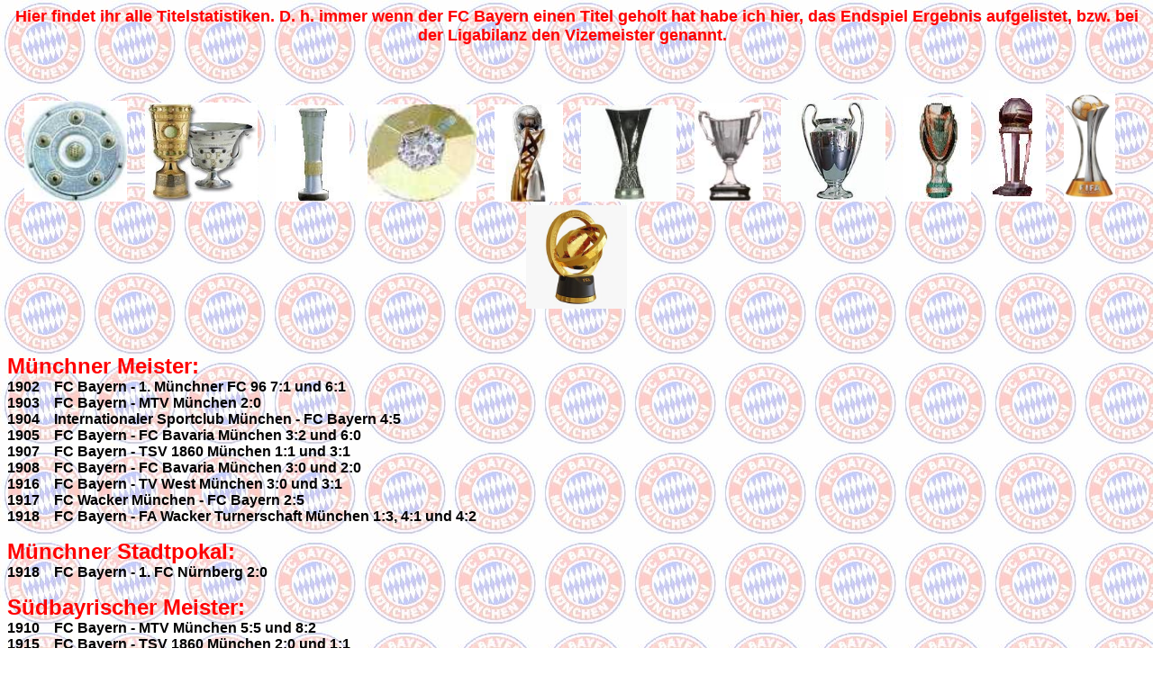

--- FILE ---
content_type: text/html
request_url: http://bjoern-dapper.de/Statistiken.htm
body_size: 17034
content:
<html>

<head>
<meta http-equiv="Content-Language" content="de">
<meta name="GENERATOR" content="Microsoft FrontPage 6.0">
<meta name="ProgId" content="FrontPage.Editor.Document">
<meta http-equiv="Content-Type" content="text/html; charset=windows-1252">
<title>Statistiken</title>
</head>

<body bgproperties="fixed" background="Hintergrund/Hintergrundwappen%20FCB.jpg">

<p align="center"><b><font color="#FF0000" face="Arial"><font size="4">Hier findet ihr alle 
Titelstatistiken. D. h. immer wenn der FC Bayern einen Titel geholt hat habe ich 
hier, das Endspiel Ergebnis aufgelistet, bzw. bei der Ligabilanz den 
Vizemeister genannt.  </font>&nbsp; </font></b></p>
<p align="center">&nbsp;</p>

<p align="center">
<img border="0" src="Bilder/FC%20Bayern/Meisterschale.jpg" width="114" height="112">&nbsp;&nbsp;&nbsp;&nbsp;
<img border="0" src="Bilder/FC%20Bayern/DFB%20Pokale.jpg" width="125" height="110">&nbsp;&nbsp;&nbsp;&nbsp;
<img border="0" src="Bilder/FC%20Bayern/Deutscher%20Supercup.jpg" width="82" height="107">&nbsp;&nbsp;&nbsp;&nbsp;
<img border="0" src="Bilder/FC%20Bayern/Ligapokal.jpg" width="121" height="108">&nbsp;&nbsp;&nbsp;&nbsp;
<img border="0" src="Bilder/FC%20Bayern/DFL%20Supercup.jpg" width="76" height="108">&nbsp;&nbsp;&nbsp;&nbsp;
<img border="0" src="Bilder/FC%20Bayern/UEFA%20Cup.jpg" width="106" height="107">&nbsp;&nbsp;&nbsp;&nbsp;
<img border="0" src="Bilder/FC%20Bayern/Europapokal%20der%20Pokalsieger.jpg" width="76" height="110">&nbsp;&nbsp;&nbsp;&nbsp;
<img border="0" src="Bilder/FC%20Bayern/Landesmeister%20Cup.jpg" width="116" height="113">&nbsp;&nbsp;&nbsp;&nbsp;
<img border="0" src="Bilder/FC%20Bayern/Europaeischer%20Supercup.jpg" width="75" height="116">&nbsp;&nbsp;&nbsp;&nbsp;
<img border="0" src="Bilder/FC%20Bayern/Weltpokal.jpg" width="63" height="124">&nbsp;&nbsp;&nbsp;&nbsp;
<img border="0" src="Bilder/FC%20Bayern/FIFA%20Klub%20WM.jpg" width="57" height="120">&nbsp;&nbsp;&nbsp;&nbsp;
<img border="0" src="Bilder/FC%20Bayern/FIFA%20Club%20World%20Cup.jpg" width="112" height="115"></p>
<p align="center">
&nbsp;</p>

<p align="left"><b><font face="Arial"><font size="5" color="#FF0000">Münchner 
Meister:<br>
</font>1902&nbsp;&nbsp;&nbsp; FC Bayern - 1. Münchner FC 96 7:1 und 6:1<br>
1903&nbsp;&nbsp;&nbsp; FC Bayern - MTV München 2:0&nbsp;&nbsp;&nbsp;&nbsp;&nbsp;&nbsp;&nbsp;&nbsp;&nbsp;&nbsp;&nbsp;&nbsp;
<br>
1904&nbsp;&nbsp;&nbsp; Internationaler Sportclub München - FC Bayern 4:5<br>
1905&nbsp;&nbsp;&nbsp; FC Bayern - FC Bavaria München 3:2 und 6:0<br>
1907&nbsp;&nbsp;&nbsp; FC Bayern - TSV 1860 München 1:1 und 3:1<br>
1908&nbsp;&nbsp;&nbsp; FC Bayern - FC Bavaria München 3:0 und 2:0<br>
1916&nbsp;&nbsp;&nbsp; FC Bayern - TV West München 3:0 und 3:1<br>
1917&nbsp;&nbsp;&nbsp; FC Wacker München - FC Bayern 2:5<br>
1918&nbsp;&nbsp;&nbsp; FC Bayern - FA Wacker Turnerschaft München 1:3, 4:1 und 
4:2</font></b></p>

<p align="left"><b><font face="Arial"><font size="5" color="#FF0000">Münchner 
Stadtpokal:<br>
</font>1918&nbsp;&nbsp;&nbsp; FC Bayern - 1. FC Nürnberg 2:0</font></b></p>

<p align="left"><b><font face="Arial"><font size="5" color="#FF0000">
Südbayrischer Meister:<br>
</font>1910&nbsp;&nbsp;&nbsp; FC Bayern - MTV München 5:5 und 8:2<br>
1915&nbsp;&nbsp;&nbsp; FC Bayern - TSV 1860 München 2:0 und 1:1<br>
1917&nbsp;&nbsp;&nbsp; FC Bayern - Turnerbund Jahn Regensburg 6:0 und 7:0<br>
1918&nbsp;&nbsp;&nbsp; FC Bayern - TV Oberhausen 1847 Augsburg 4:1 und 5:2<br>
1920&nbsp;&nbsp;&nbsp; FC Bayern 32-4 Pkte.&nbsp;&nbsp;&nbsp;&nbsp; TSV 1860 
München 28-8 Pkte. <br>
1923&nbsp;&nbsp;&nbsp; FC Bayern 23-5 Pkte.&nbsp;&nbsp;&nbsp;&nbsp; TSV 1860 
München 21-7 Pkte.<br>
1928&nbsp;&nbsp;&nbsp; FC Bayern 19-5 Pkte.&nbsp;&nbsp;&nbsp;&nbsp; TSV 1860 
München 18-6 Pkte.<br>
1929&nbsp;&nbsp;&nbsp; FC Bayern 22-6 Pkte.&nbsp;&nbsp;&nbsp;&nbsp; TSV 1860 
München 18-10 Pkte.<br>
1930&nbsp;&nbsp;&nbsp; FC Bayern 24-4 Pkte.&nbsp;&nbsp;&nbsp;&nbsp; TSV 1860 
München 15-13 Pkte.<br>
1931&nbsp;&nbsp;&nbsp; FC Bayern 25-3 Pkte.&nbsp;&nbsp;&nbsp;&nbsp; TSV 1860 
München 19-9 Pkte.<br>
1932&nbsp;&nbsp;&nbsp; FC Bayern 28-8 Pkte.&nbsp;&nbsp;&nbsp;&nbsp; TSV 1860 
München 26-10 Pkte.<br>
1933&nbsp;&nbsp;&nbsp; FC Bayern 30-6 Pkte.&nbsp;&nbsp;&nbsp;&nbsp; TSV 1860 
München 23-13 Pkte.<br>
1944&nbsp;&nbsp;&nbsp; FC Bayern 31-5 Pkte.&nbsp;&nbsp;&nbsp;&nbsp; TSV 1860 
München 25-11 Pkte. </font></b></p>

<p align="left"><b><font face="Arial"><font color="#FF0000" size="5">Bayrischer 
Meister:<br>
</font>1910&nbsp;&nbsp;&nbsp; FC Bayern 12-0 Pkte.&nbsp;&nbsp;&nbsp;&nbsp; 1. FC 
Nürnberg 6-6 Pkte. <br>
1911&nbsp;&nbsp;&nbsp; FC Bayern 33-3 Pkte.&nbsp;&nbsp;&nbsp;&nbsp; 1. FC 
Nürnberg 30-6 Pkte.&nbsp; <br>
1926&nbsp;&nbsp;&nbsp; FC Bayern 21-7 Pkte.&nbsp;&nbsp;&nbsp;&nbsp; TSV 1860  
München 14-14 Pkte.</font></b></p>

<p align="left"><b><font face="Arial"><font color="#FF0000" size="5">
Oberbayrischer Meister:<br>
</font>1916&nbsp;&nbsp;&nbsp; FC Bayern - TSV 1860 München 0:0 und 2:0<br>
1945&nbsp;&nbsp;&nbsp; FC Bayern 29-1 Pkte.&nbsp;&nbsp;&nbsp;&nbsp; TSV 1860 
München 18-10 Pkte.</font></b></p>

<p align="left"><b><font face="Arial"><font size="5" color="#FF0000">
Süddeutscher Meister:<br>
</font>1926&nbsp;&nbsp;&nbsp; FC Bayern 18-2 Pkte.&nbsp;&nbsp;&nbsp;&nbsp; SpVgg 
Fürth 15-5 Pkte.<br>
1928&nbsp;&nbsp;&nbsp; FC Bayern 24-4 Pkte.&nbsp;&nbsp;&nbsp;&nbsp; SG Eintracht 
Frankfurt 21-7 Pkte.<br>
1932&nbsp;&nbsp;&nbsp; FC Bayern 27-7 Pkte.&nbsp;&nbsp;&nbsp;&nbsp; 1. FC 
Nürnberg 20-8 Pkte. </font></b></p>

<p align="left"><b><font face="Arial"><font size="5" color="#FF0000">
Regionalliga Süd Meister:<br>
</font>1965&nbsp;&nbsp;&nbsp; FC Bayern 9-3&nbsp; Pkte.&nbsp;&nbsp;&nbsp;&nbsp; 
1. FC Saarbrücken 6-6 Pkte.</font></b></p>

<p align="left"><b><font face="Arial"><font color="#FF0000" size="5">Deutscher Meister:<br>
</font>1932&nbsp;&nbsp;&nbsp; FC Bayern - Eintracht Frankfurt&nbsp;&nbsp;&nbsp;&nbsp; 
2:0<br>
1969&nbsp;&nbsp;&nbsp; FC Bayern 46-22 Pkte.&nbsp;&nbsp;&nbsp; Alemannia Aachen 38-30 Pkte.<br>
1972&nbsp;&nbsp;&nbsp; FC Bayern 55-13 Pkte.&nbsp;&nbsp;&nbsp; FC Schalke 04 
 
52-16 Pkte.<br>
1973&nbsp;&nbsp;&nbsp; FC Bayern 54-14 Pkte.&nbsp;&nbsp;&nbsp; 1.FC Köln  43-25 Pkte.<br>
1974&nbsp;&nbsp;&nbsp; FC Bayern 49-19 Pkte.&nbsp;&nbsp;&nbsp; M' Gladbach 
 
48-20 Pkte.<br>
1980&nbsp;&nbsp;&nbsp; FC Bayern 50-18 Pkte.&nbsp;&nbsp;&nbsp; Hamburger SV 
 
48-20 Pkte.<br>
1981&nbsp;&nbsp;&nbsp; FC Bayern 53-15 Pkte.&nbsp;&nbsp;&nbsp; Hamburger SV 
 
49-19 Pkte.<br>
1985&nbsp;&nbsp;&nbsp; FC Bayern 50-18 Pkte.&nbsp;&nbsp;&nbsp; Werder Bremen 
 
46-22 Pkte.&nbsp; <br>
1986&nbsp;&nbsp;&nbsp; FC Bayern 49-19 Pkte.&nbsp;&nbsp;&nbsp; Werder Bremen 
 
49-19 Pkte.<br>
1987&nbsp;&nbsp;&nbsp; FC Bayern 53-15 Pkte.&nbsp;&nbsp;&nbsp; Hamburger SV 
 
47-21 Pkte.<br>
1989&nbsp;&nbsp;&nbsp; FC Bayern 50-18 Pkte.&nbsp;&nbsp;&nbsp; 1.FC Köln  45-23 Pkte.<br>
1990&nbsp;&nbsp;&nbsp; FC Bayern 49-19 Pkte.&nbsp;&nbsp;&nbsp; 1.FC Köln  43-25 Pkte.<br>
1994&nbsp;&nbsp;&nbsp; FC Bayern 44-24 Pkte.&nbsp;&nbsp;&nbsp; 1.FC 
Kaiserslautern  43-25 Pkte.<br>
1997&nbsp;&nbsp;&nbsp; FC Bayern 71 Pkte.&nbsp;&nbsp;&nbsp;&nbsp;&nbsp;&nbsp;&nbsp;&nbsp;&nbsp; 
Bayer 04 Leverkusen  69 Pkte.<br>
1999&nbsp;&nbsp;&nbsp; FC Bayern 78 Pkte.&nbsp;&nbsp;&nbsp;&nbsp;&nbsp;&nbsp;&nbsp;&nbsp;&nbsp; 
Bayer 04 Leverkusen  63 Pkte.<br>
2000&nbsp;&nbsp;&nbsp; FC Bayern 73 Pkte.&nbsp;&nbsp;&nbsp;&nbsp;&nbsp;&nbsp;&nbsp;&nbsp;&nbsp; 
Bayer 04 Leverkusen  73 Pkte.<br>
2001&nbsp;&nbsp;&nbsp; FC Bayern 63 Pkte.&nbsp;&nbsp;&nbsp;&nbsp;&nbsp;&nbsp;&nbsp;&nbsp;&nbsp; 
FC Schalke 04  62 Pkte.&nbsp; <br>
2003&nbsp;&nbsp;&nbsp; FC Bayern 75 Pkte.&nbsp;&nbsp;&nbsp;&nbsp;&nbsp;&nbsp;&nbsp;&nbsp;&nbsp; 
VfB Stuttgart 59 Pkte.<br>
2005&nbsp;&nbsp;&nbsp; FC Bayern 77 Pkte.&nbsp;&nbsp;&nbsp;&nbsp;&nbsp;&nbsp;&nbsp;&nbsp;&nbsp; 
FC Schalke 04 63 Pkte.<br>
2006&nbsp;&nbsp;&nbsp; FC Bayern 75 Pkte.&nbsp;&nbsp;&nbsp;&nbsp;&nbsp;&nbsp;&nbsp;&nbsp;&nbsp; 
Werder Bremen 70 Pkte.<br>
2008&nbsp;&nbsp;&nbsp; FC Bayern 76 Pkte.&nbsp;&nbsp;&nbsp;&nbsp;&nbsp;&nbsp;&nbsp;&nbsp;&nbsp; 
Werder Bremen 66 Pkte.<br>
2010&nbsp;&nbsp;&nbsp; FC Bayern 70 Pkte.&nbsp;&nbsp;&nbsp;&nbsp;&nbsp;&nbsp;&nbsp;&nbsp;&nbsp; 
FC Schalke 04 65 Pkte.<br>
2013&nbsp;&nbsp;&nbsp; FC Bayern 91 Pkte.&nbsp;&nbsp;&nbsp;&nbsp;&nbsp;&nbsp;&nbsp;&nbsp;&nbsp; 
Borussia Dortmund 66 Pkte.<br>
2014&nbsp;&nbsp;&nbsp; FC Bayern 90 Pkte.&nbsp;&nbsp;&nbsp;&nbsp;&nbsp;&nbsp;&nbsp;&nbsp;&nbsp; 
Borussia Dortmund 71 Pkte.<br>
2015&nbsp;&nbsp;&nbsp; FC Bayern 79 Pkte.&nbsp;&nbsp;&nbsp;&nbsp;&nbsp;&nbsp;&nbsp;&nbsp;&nbsp; 
VfL Wolfsburg 69 Pkte.<br>
2016&nbsp;&nbsp;&nbsp; FC Bayern 88 Pkte.&nbsp;&nbsp;&nbsp;&nbsp;&nbsp;&nbsp;&nbsp;&nbsp;&nbsp; 
Borussia Dortmund 78 Pkte.<br>
2017&nbsp;&nbsp;&nbsp; FC Bayern 82 Pkte.&nbsp;&nbsp;&nbsp;&nbsp;&nbsp;&nbsp;&nbsp;&nbsp;&nbsp; 
RB Leipzig 67 Pkte.<br>
2018&nbsp;&nbsp;&nbsp; FC Bayern 84 Pkte.&nbsp;&nbsp;&nbsp;&nbsp;&nbsp;&nbsp;&nbsp;&nbsp;&nbsp; 
FC Schalke 04 63 Pkte.<br>
2019&nbsp;&nbsp;&nbsp; FC Bayern 78 Pkte.&nbsp;&nbsp;&nbsp;&nbsp;&nbsp;&nbsp;&nbsp;&nbsp;&nbsp; 
Borussia Dortmund 76 Pkte.<br>
2020&nbsp;&nbsp;&nbsp; FC Bayern 82 Pkte.&nbsp;&nbsp;&nbsp;&nbsp;&nbsp;&nbsp;&nbsp;&nbsp;&nbsp; 
Borussia Dortmund 69 Pkte.<br>
2021&nbsp;&nbsp;&nbsp; FC Bayern 78 Pkte.&nbsp;&nbsp;&nbsp;&nbsp;&nbsp;&nbsp;&nbsp;&nbsp;&nbsp; 
RB Leipzig 65 Pkte.<br>
2022&nbsp;&nbsp;&nbsp; FC Bayern 77 Pkte.&nbsp;&nbsp;&nbsp;&nbsp;&nbsp;&nbsp;&nbsp;&nbsp;&nbsp; 
Borussia Dortmund 69 Pkte.<br>
2023&nbsp;&nbsp;&nbsp; FC Bayern 71 Pkte.&nbsp;&nbsp;&nbsp;&nbsp;&nbsp;&nbsp;&nbsp;&nbsp;&nbsp; 
Borussia Dortmund 71 Pkte.<br>
2025&nbsp;&nbsp;&nbsp; FC Bayern 82 Pkte.&nbsp;&nbsp;&nbsp;&nbsp;&nbsp;&nbsp;&nbsp;&nbsp;&nbsp; 
Bayer 04 Leverkusen 69 Pkte.</font></b></p>

<p><b><font face="Arial"><font size="5" color="#FF0000">DFB Pokal Sieger:<br>
</font>1957&nbsp;&nbsp;&nbsp; FC Bayern - Fort. Düsseldorf 1:0<br>
1966&nbsp;&nbsp;&nbsp; FC Bayern - Meidericher SV&nbsp;4:2<br>
1967&nbsp;&nbsp;&nbsp; FC Bayern - Hamburger SV&nbsp;4:0<br>
1969&nbsp;&nbsp;&nbsp; FC Bayern - FC Schalke 04&nbsp;2:1<br>
1971&nbsp;&nbsp;&nbsp; FC Bayern - 1.FC Köln&nbsp;2:1 n. V. <br>
1982&nbsp;&nbsp;&nbsp; FC Bayern - 1.FC Nürnberg&nbsp;4:2<br>
1984&nbsp;&nbsp;&nbsp; FC Bayern - Bor. M' Gladbach 1:1 
n. V. 7:6 n. E.<br>
1986&nbsp;&nbsp;&nbsp; FC Bayern - VfB Stuttgart&nbsp;5:2<br>
1998&nbsp;&nbsp;&nbsp; FC Bayern - MSV Duisburg&nbsp;2:1<br>
2000&nbsp;&nbsp;&nbsp; FC Bayern - SV Werder Bremen&nbsp;3:0 <br>
2003&nbsp;&nbsp;&nbsp; FC Bayern - 1.FC Kaiserslautern 3:1<br>
2005&nbsp;&nbsp;&nbsp; FC Bayern - FC Schalke 04 2:1<br>
2006&nbsp;&nbsp;&nbsp; FC Bayern - Eintracht Frankfurt 1:0<br>
2008&nbsp;&nbsp;&nbsp; FC Bayern - Borussia Dortmund 2:1 n. V.<br>
2010&nbsp;&nbsp;&nbsp; FC Bayern - SV Werder Bremen 4:0<br>
2013&nbsp;&nbsp;&nbsp; FC Bayern - VfB Stuttgart 3:2<br>
2014&nbsp;&nbsp;&nbsp; FC Bayern - Borussia Dortmund 2:0 n. V.<br>
2016&nbsp;&nbsp;&nbsp; FC Bayern - Borussia Dortmund 0:0 n. V. 4:3 n. E.<br>
2019&nbsp;&nbsp;&nbsp; FC Bayern - RB Leipzig 3:0<br>
2020&nbsp;&nbsp;&nbsp; FC Bayern - Bayer 04 Leverkusen 4:2</font></b></p>

<p><b><font face="Arial"><font size="5" color="#FF0000">Deutscher Supercup Sieger:<br>
</font>1983&nbsp;&nbsp;&nbsp; FC Bayern - Hamburger SV&nbsp;1:1 n. V. 4:2 n. E.<br>
1987&nbsp;&nbsp;&nbsp; FC Bayern - Hamburger SV&nbsp;2:1<br>
1990&nbsp;&nbsp;&nbsp; FC Bayern - 1.FC K' Lautern&nbsp;4:1</font></b></p>

<p><b><font face="Arial"><font size="5" color="#FF0000">DFL Supercup Sieger:<br>
</font>2010&nbsp;&nbsp;&nbsp; FC Bayern - FC Schalke 04 2:0<br>
2012&nbsp;&nbsp;&nbsp; FC Bayern - Borussia Dortmund 2:1<br>
2016&nbsp;&nbsp;&nbsp; Borussia Dortmund - FC Bayern 0:2<br>
2017&nbsp;&nbsp;&nbsp; Borussia Dortmund - FC Bayern 2:2, 4:5 n. E.<br>
2018&nbsp;&nbsp;&nbsp; Eintracht Frankfurt - FC Bayern 0:5<br>
2020&nbsp;&nbsp;&nbsp; FC Bayern - Borussia Dortmund 3:2<br>
2021&nbsp;&nbsp;&nbsp; Borussia Dortmund - FC Bayern 1:3<br>
2022&nbsp;&nbsp;&nbsp; RB Leipzig - FC Bayern 3:5<br>
2025&nbsp;&nbsp;&nbsp; VfB Stuttgart - FC Bayern 1:2</font></b></p>

<p><b><font face="Arial"><font color="#FF0000" size="5">Deutscher Ligapokal Sieger:&nbsp;&nbsp;&nbsp;
<br>
</font>1997&nbsp;&nbsp;&nbsp; FC Bayern - VfB Stuttgart&nbsp;2:0<br>
1998&nbsp;&nbsp;&nbsp; FC Bayern - VfB Stuttgart&nbsp;4:0<br>
1999&nbsp;&nbsp;&nbsp; FC Bayern - Werder Bremen&nbsp;2:1<br>
2000&nbsp;&nbsp;&nbsp; FC Bayern - Hertha BSC Berlin&nbsp;5:1<br>
2004&nbsp;&nbsp;&nbsp; FC Bayern - Werder Bremen 3:2<br>
2007&nbsp;&nbsp;&nbsp; FC Bayern - FC Schalke 04 1:0</font></b></p>

<p><b><font face="Arial"><font size="5" color="#FF0000">Europapokalsieger der Pokalsieger:<br>
</font>1967&nbsp;&nbsp;&nbsp; FC Bayern - Glasgow Rangers&nbsp;1:0 
n. V.</font></b></p>

<p><b><font face="Arial"><font size="5" color="#FF0000">UEFA Cup Sieger:<br>
</font>1996&nbsp;&nbsp;&nbsp; FC Bayern - Girondins Bordeaux&nbsp;2:0 und 3:1</font></b></p>

<p><b><font face="Arial"><font size="5" color="#FF0000">Europapokalsieger der Landesmeister:<br>
</font>1974&nbsp;&nbsp;&nbsp; FC Bayern - Atletico Madrid&nbsp;1:1 n. V. 4:0<br>
1975&nbsp;&nbsp;&nbsp; FC Bayern - Leeds United&nbsp;2:0<br>
1976&nbsp;&nbsp;&nbsp; FC Bayern - AS St. Etienne&nbsp;1:0</font></b></p>

<p><b><font face="Arial"><font size="5" color="#FF0000">Champions League Sieger:<br>
</font>2001&nbsp;&nbsp;&nbsp; FC Bayern - CF Valencia&nbsp;1:1 n. V. 5:4 n. E.<br>
2013&nbsp;&nbsp;&nbsp; FC Bayern - Borussia Dortmund 2:1<br>
2020&nbsp;&nbsp;&nbsp; FC Bayern - Paris St. Germain 1:0</font></b></p>
<p><b><font face="Arial"><font size="5" color="#FF0000">Europäischer 
Supercupsieger:<br>
</font>2013&nbsp;&nbsp;&nbsp; FC Bayern - Chelsea FC 2:2 n. V. 5:4 n. E.<br>
2020&nbsp;&nbsp;&nbsp; FC Bayern - Sevilla CF 2:1 n. V.</font></b></p>

<p><b><font face="Arial"><font size="5" color="#FF0000">Weltpokalsieger:<br>
</font>1976&nbsp;&nbsp;&nbsp; FC Bayern - Belo Horizonte&nbsp;2:0 und 0:0<br>
2001&nbsp;&nbsp;&nbsp; FC Bayern - Boca Juniors Buenos Aires&nbsp;1:0</font></b></p>
<p><b><font face="Arial" size="5" color="#FF0000">FIFA Klub Weltmeister:</font><font face="Arial"><br>
2013&nbsp;&nbsp;&nbsp; FC Bayern - Raja Casablanca&nbsp;2:0<br>
2020&nbsp;&nbsp;&nbsp; FC Bayern - UANL Tigres 1:0</font></b></p>
<p>&nbsp;</p>

<table x:str border="0" cellpadding="0" cellspacing="0" style="border-collapse: collapse; table-layout: fixed; width: 725">
  <colgroup>
    <col width="202" style="width: 152pt; font-size: 14.0pt; font-family: Arial, sans-serif; text-align: right">
    <col width="90" style="width: 68pt; font-size: 14.0pt; font-family: Arial, sans-serif; text-align: right">
    <col width="70" style="width: 53pt; font-size: 14.0pt; font-family: Arial, sans-serif; text-align: right">
    <col width="215" style="width: 161pt; font-size: 14.0pt; font-family: Arial, sans-serif; text-align: right">
    <col width="64" span="250" style="width: 48pt; font-size: 14.0pt; font-family: Arial, sans-serif">
  </colgroup>
  <![if supportMisalignedColumns]>
  <tr height="0" style="display:none">
    <td style="width: 81; color: windowtext; font-size: 10.0pt; font-weight: 400; font-style: normal; text-decoration: none; font-family: Arial; text-align: general; vertical-align: bottom; white-space: nowrap; border: medium none; padding-left: 1px; padding-right: 1px; padding-top: 1px">
    </td>
    <td style="width: 65; color: windowtext; font-size: 10.0pt; font-weight: 400; font-style: normal; text-decoration: none; font-family: Arial; text-align: general; vertical-align: bottom; white-space: nowrap; border: medium none; padding-left: 1px; padding-right: 1px; padding-top: 1px">
    </td>
    <td style="width: 203; color: windowtext; font-size: 10.0pt; font-weight: 400; font-style: normal; text-decoration: none; font-family: Arial; text-align: general; vertical-align: bottom; white-space: nowrap; border: medium none; padding-left: 1px; padding-right: 1px; padding-top: 1px">
    </td>
    <td width="90" style="width: 68pt; color: windowtext; font-size: 10.0pt; font-weight: 400; font-style: normal; text-decoration: none; font-family: Arial; text-align: general; vertical-align: bottom; white-space: nowrap; border: medium none; padding-left: 1px; padding-right: 1px; padding-top: 1px">
    </td>
    <td width="70" style="width: 53pt; color: windowtext; font-size: 10.0pt; font-weight: 400; font-style: normal; text-decoration: none; font-family: Arial; text-align: general; vertical-align: bottom; white-space: nowrap; border: medium none; padding-left: 1px; padding-right: 1px; padding-top: 1px">
    </td>
    <td width="215" style="width: 161pt; color: windowtext; font-size: 10.0pt; font-weight: 400; font-style: normal; text-decoration: none; font-family: Arial; text-align: general; vertical-align: bottom; white-space: nowrap; border: medium none; padding-left: 1px; padding-right: 1px; padding-top: 1px">
    </td>
  </tr>
  <![endif]>
</table>

<p><font size="2"><a href="FC%20Bayern.htm">zurück</a> zur FC Bayern Übersicht<br>
Fotos auf dieser Seite: FC Bayern</font></p>

</body>

</html>